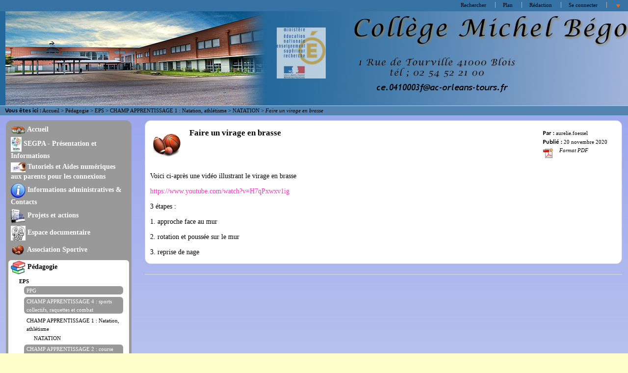

--- FILE ---
content_type: text/html; charset=utf-8
request_url: http://clg-blois-begon-blois.tice.ac-orleans-tours.fr/eva/spip.php?article5211
body_size: 28901
content:

	

	

	

	

	

	

	

	

	<!DOCTYPE html PUBLIC "-//W3C//DTD XHTML 1.0 Strict//EN" 
	"http://www.w3.org/TR/xhtml1/DTD/xhtml1-strict.dtd">
	<html xmlns="http://www.w3.org/1999/xhtml" xml:lang="fr" lang="fr">
		<head>
		<script type="text/javascript">/* <![CDATA[ */
var box_settings = {tt_img:true,sel_g:"#documents_portfolio a[type=\'image/jpeg\'],#documents_portfolio a[type=\'image/png\'],#documents_portfolio a[type=\'image/gif\']",sel_c:".mediabox",trans:"elastic",speed:"200",ssSpeed:"2500",maxW:"90%",maxH:"90%",minW:"400px",minH:"",opa:"0.9",str_ssStart:"Diaporama",str_ssStop:"Arrêter",str_cur:"{current}/{total}",str_prev:"Précédent",str_next:"Suivant",str_close:"Fermer",splash_url:""};
var box_settings_splash_width = "600px";
var box_settings_splash_height = "90%";
var box_settings_iframe = true;
/* ]]> */</script>
<!-- insert_head_css --><link rel='stylesheet' type='text/css' media='all' href='plugins-dist/jquery_ui/css/ui/jquery-ui.css' />
<link rel="stylesheet" href="plugins-dist/mediabox/colorbox/black-striped/colorbox.css" type="text/css" media="all" /><link rel='stylesheet' type='text/css' media='all' href='plugins-dist/porte_plume/css/barre_outils.css?1677596766' />
<link rel='stylesheet' type='text/css' media='all' href='sites/clg-blois-begon-blois/local/cache-css/cssdyn-css_barre_outils_icones_css-ddafde9f.css?1764865794' />
<link rel="stylesheet" href="sites/clg-blois-begon-blois/local/cache-css/cssdyn-css_nivoslider_css-1060486b.css?1766749106" type="text/css" media="all" />
<link rel="stylesheet" href="plugins/mediaspip_player/css/html5_controls.css?1615472860" type="text/css" media="all" /><script src="prive/javascript/jquery.js?1677596756" type="text/javascript"></script>

<script src="prive/javascript/jquery-migrate-3.0.1.js?1677596756" type="text/javascript"></script>

<script src="prive/javascript/jquery.form.js?1677596756" type="text/javascript"></script>

<script src="prive/javascript/jquery.autosave.js?1677596756" type="text/javascript"></script>

<script src="prive/javascript/jquery.placeholder-label.js?1677596756" type="text/javascript"></script>

<script src="prive/javascript/ajaxCallback.js?1677596756" type="text/javascript"></script>

<script src="prive/javascript/js.cookie.js?1677596756" type="text/javascript"></script>

<script src="prive/javascript/jquery.cookie.js?1677596756" type="text/javascript"></script>

<script src="plugins-dist/jquery_ui/prive/javascript/ui/jquery-ui.js?1677596760" type="text/javascript"></script>

<script src="lib/jquery-mousewheel-3.1.4/jquery.mousewheel.js?1382111608" type="text/javascript"></script>

<script src="plugins/mediaspip_player/javascript/flowplayer-3.2.12.min.js?1615472864" type="text/javascript"></script>

<script src="plugins/mediaspip_player/javascript/mediaspip_player.js?1615472864" type="text/javascript"></script>

<script src="plugins/mediaspip_player/javascript/mediaspip_fallback_flash.js?1615472864" type="text/javascript"></script>
<!-- insert_head -->
	<script src="plugins-dist/mediabox/javascript/jquery.colorbox.js?1677596762" type="text/javascript"></script>
	<script src="plugins-dist/mediabox/javascript/spip.mediabox.js?1677596762" type="text/javascript"></script><script type='text/javascript' src='plugins-dist/porte_plume/javascript/jquery.markitup_pour_spip.js?1677596766'></script>
<script type='text/javascript' src='plugins-dist/porte_plume/javascript/jquery.previsu_spip.js?1677596766'></script>
<script type='text/javascript' src='sites/clg-blois-begon-blois/local/cache-js/jsdyn-javascript_porte_plume_start_js-27c8609e.js?1764865794'></script>

<link rel="stylesheet" href="plugins-dist/porte_plume_enluminures_typographiques/css/enluminurestypo.css" type="text/css" media="all" /><link rel="stylesheet" href="plugins/accordion/css/spip_accordion.css"><script src="plugins/accordion/javascript/spip_accordion.js"></script><!-- SpipProprio insert head --><!-- END ADX Menu insert head -->

<script src="sites/clg-blois-begon-blois/local/cache-js/jsdyn-mediaspip_player_lang_js-b38ff5dd.js?1764865794" type="text/javascript"></script>

	
	
	
	
	<title>Collège Michel Bégon - Blois - Faire un virage en brasse</title>
	<meta name="Description" content="Voici ci-apr&#232;s une vid&#233;o illustrant le virage en brasse https://www.youtube.com/watch?v=H7qPxwxv1ig 3 &#233;tapes : 1. approche face au mur 2. rotation et pouss&#233;e sur le mur 3. reprise de nage" />
	<meta name="Keywords" content="" />
	
	
	
	
	<meta http-equiv="Content-Type" content="text/html; charset=utf-8" />

	

	 <link rel="stylesheet" type="text/css" href="plugins/eva_squelettes_pour_spip_3_0/eva_styles/eva4_100pour100_menu_gauche.css" media="screen" />
<style type="text/css">
body{background:#FFFFCC;}
div#page{background:#FFFFCC;}
#forum ul.forum div.contenu , blockquote.spip , #forum ul.forum div.auteur , #forum ul.forum div.texte , #forum ul.forum , hr , .spip_cadre , textarea.spip_cadre , fieldset , #formrecherche , #forum ul.forum div.titre .auteur , .divers div.contenu , div#contenu ul , div.bloc ul , div#contenu .bloc , div#menu .bloc , div#menudroit .bloc , div.bloc , ul#sommaire , div#menu .bloc ul , div#menudroit .bloc ul{background:#FFFFFF;}
.edito .titre , div#photo img , div#contenu div.chapo , div.edito , div#entetediaporama , div#boutondiaporama a span{background:#5484B2;}
div#contenu .edito h3.titre , div#contenu .edito h2.titre , .edito .titre , div#contenu .edito .titre a , .edito h2 a{background:#FFFFFF;}
div#entete{background:#C6CAED;}
div#entete ul.liens{background:#3672A4;}
div#arborescence{background:#5484B2;}
#auteursdates , .edito .titre div#auteursdates , .bloc #auteursdates{background:#FFFFFF;}
div#entete h1 span , div#entete h2 span{background:#FFFFCC;}
.bloc .titre{background:#FFFFFF;}
ul#pied{background:#FFFFFF;}
#logo-pied{background:#FFFFFF;}
h3 , h3.titre , legend , .divers , .divers h4 , table.spip tr.row_first th , div#contenu div.ps h4 , div#menu h3.titre , div#menudroit h3.titre , table.spip tr.row_first , div#contenu div.lien , div#contenu div.notes h4 , div#contenu h4.titre , div#contenu h3.titre , #forum ul.forum div.titre h4{background:#FFFFFF;}
#forum .bouton a , #forum .bouton a:hover{background-color:#FFFFFF;}
ul#sommaire , ul#sommaire li{background-color:#999999;}
ul#albumvignettes li.on a:hover img , ul#albumvignettes li a img , div#menu ul#sommaire .off , div#menu ul#sommaire li , div#menudroit ul#sommaire .off , div#menudroit ul#sommaire li{background:#999999;}
ul#albumvignettes li a:hover img , ul#albumvignettes li.on a img , div#menu ul#sommaire .on , div#menudroit ul#sommaire .on{background:#FFFFFF;}
.spip tr.row_even td , div#menu .bloc ul li.un , div#menudroit .bloc ul li.un , div#contenu ul li.un{background:#FFFFFF;}
.spip tr.row_odd td , div#menu .bloc ul li.deux , div#menudroit .bloc ul li.deux , div#contenu ul li.deux{background:#FFFFFF;}
body{font-family:georgia;}
#forum ul.forum div.contenu , blockquote.spip , #forum ul.forum div.auteur , #forum ul.forum div.texte , #forum ul.forum , body , div#menu .bloc ul li , div#contenu .bloc ul li , div#menudroit .bloc ul li , .menupaginationbas , li .menupaginationbas , .menupaginationhaut , li .menupaginationhaut , div#contenu .bloc , div#menu .bloc , div#menudroit .bloc , div#contenu ul li , div .contenu , .divers , .erreur , hr , .spip_cadre , textarea.spip_cadre , fieldset , div#contenu , div#contenu .bloc , .bloc , ul#sommaire , div#menu .bloc ul , div#menudroit .bloc ul , div#contenu .bloc ul li , .auteur{color:#000000;}
div#menu .bloc ul li.deux , div#menudroit .bloc ul li.deux , div#contenu ul li.deux , div#contenu ul li.deux h2 , table.spip tr.row_odd , div#contenu ul.bloc li.deux{color:#000000;}
div#menu .bloc ul li.un , div#contenu ul li.un , div#contenu ul li.un h2 , div#menudroit .bloc ul li.un , table.spip tr.row_odd , div#contenu ul.bloc li.un{color:#000000;}
div#entete h1 a , div#entete h2{color:#000000;}
.titre h4.surtitre{color:#000000;}
.titre h2 , div#contenu h2{color:#000000;}
.titre h4.soustitre{color:#000000;}
ul#sommaire a{color:#FFFFFF;}
ul#sommaire a.on , ul#sommaire ul a.on{color:#000000;}
ul#sommaire a:hover , ul#sommaire ul a:hover{color:#66FF33;}
h3 , h3.titre , h3.titre a , h3 a , div#contenu h3 , legend , #forum .bouton a , .bloc .titre , .divers h4 , table.spip tr.row_first th , div#contenu div.ps h4 , div#menu h3.titre , div#menudroit h3.titre , table.spip tr.row_first , div#contenu div.lien , .contenu .lien , div#contenu div.notes h4 , div#contenu h4.titre , div#contenu h3.titre , #forum ul.forum div.titre h4{color:#000000;}
h3:first-letter , h3.titre:first-letter , h3.titre a:first-letter , .titre h2:first-letter , #forum .bouton a:first-letter , .bloc .titre:first-letter , .divers h4:first-letter , div#contenu div.lien:first-letter , div#contenu div.ps h4:first-letter , div#contenu div.notes h4:first-letter , div#contenu div.lien:first-letter , .contenu .lien:first-letter , div#contenu h4.titre:first-letter , div#contenu h3:first-letter , div#contenu .bloc h3:first-letter , div#contenu .bloc h3.titre:first-letter , div#menu h3:first-letter , div#menuDroit h3:first-letter , .divers h4:first-letter , h3:first-letter{color:#000000;}
div#contenu .edito , div#contenu div.chapo , div#entetediaporama h2 , div#boutondiaporama a span{color:#000000;}
div#contenu .edito h3.titre , div#contenu .edito h2.titre , .edito .titre , div#contenu .edito .titre a , .edito h2 a{color:#000000;}
div#contenu .edito h3.titre:first-letter , .edito .titre:first-letter{color:#000000;}
div#arborescence , div#arborescence a , div#arborescence strong , div#arborescence em , div#entete ul.liens , div#entete ul.liens a , div#entete ul.liens li.on a{color:#000000;}
#auteursdates , .edito .titre div#auteursdates a , #auteursdates a , .bloc #auteursdates li , .bloc #auteursdates li a{color:#000000;}
ul#pied , ul#pied a , ul#pied li.on a , ul#pied a:hover , ul#pied p a:hover{color:#000000;}
h4.titre a , div#boutondiaporama a , a , .texte a , div#menu .bloc ul li a.on , div#menu .bloc ul li.on strong , div#menudroit .bloc ul li a.on , div#menudroit .bloc ul li.on strong{color:#FF33CC;}
div#boutondiaporama a:hover , #forum .bouton a:hover , .texte a:hover , a:hover , div#contenu a:hover , div#menu .bloc ul a:hover , div#menudroit .bloc ul a:hover , div#arborescence a:hover , div#entete ul.liens a:hover{color:#66FF33;}
div#menudroit .bloc ul li.un a , div#menu .bloc ul li.un a , div#contenu .bloc li.un a , .bloc li .un a{color:#FF33CC;}
div#menudroit .bloc ul li.un a:hover , div#menu .bloc ul li.un a:hover , div#contenu .bloc li.un a:hover , div#contenu .un a:hover{color:#66FF33;}
div#menudroit .bloc ul li.deux a , div#menu .bloc ul li.deux a , div#contenu .bloc li.deux a , .bloc li .deux a{color:#FF33CC;}
div#menudroit .bloc ul li.deux a:hover , div#menu .bloc ul li.deux a:hover , div#contenu .bloc li.deux a:hover , div#contenu .deux a:hover{color:#66FF33;}
ul#sommaire{border-color:#FFFFFF;}
ul#sommaire{border-width:medium;}
ul#sommaire{border-style:hidden;}
ul#sommaire li{border-color:#FFFFFF;}
ul#sommaire li{border-width:thick;}
ul#sommaire li{border-style:hidden;}
div#entete{height:215px;}
body {background-image : url(sites/clg-blois-begon-blois/IMG/eva_habillage/degrade.jpg);background-position : left top;background-repeat : no-repeat;background-attachment : scroll;}
div#page {background-image : url(sites/clg-blois-begon-blois/IMG/eva_habillage/degrade.jpg);background-position : left top;background-repeat : repeat;background-attachment : scroll;}
div#contenu div.chapo , div.edito {background-image : url(sites/clg-blois-begon-blois/IMG/eva_habillage/degrade.jpg);background-position : left top;background-repeat : no-repeat;background-attachment : scroll;}
div#entete {background-image : url(sites/clg-blois-begon-blois/IMG/eva_habillage/banniere-haut-2.jpg);background-position : left top;background-repeat : no-repeat;background-attachment : scroll;}
ul#pied {background-image : url(sites/clg-blois-begon-blois/IMG/eva_habillage/degrade.jpg);background-position : left top;background-repeat : repeat-x;background-attachment : scroll;}
#entete h1 {display:none;}
</style>
	

	<link rel="alternate stylesheet" type="text/css" href="plugins/eva_squelettes_pour_spip_3_0/eva_style.css" media="screen"  title="Pr&eacute;sentation alternative"/>

	
	
	


	
	<link rel="stylesheet" type="text/css" href="plugins/eva_squelettes_pour_spip_3_0/eva_style_print.css" media="print" />

	
	 <link rel="icon" type="image/png" href="plugins/eva_squelettes_pour_spip_3_0/images/eva3_favicon.png" />
	

	
	<link rel="alternate" type="application/rss+xml" title="Syndiquer tout le site" href="spip.php?page=backend" />
	<link rel="alternate" type="application/rss+xml" title="Syndiquer les brèves du site" href="spip.php?page=backend-breves" />
	
	
	<link rel="stylesheet" type="text/css" href="plugins/eva_squelettes_pour_spip_3_0/eva_styles/style_dyslexie.css" media="screen" />
<style type="text/css">
.dyslexie {
font-family : opendyslexic, arial;
}
.accessibilite_interlignage {
line-height:2;
}
</style>
<script src="plugins/eva_squelettes_pour_spip_3_0/javascript/dyslexie.js" type="text/javascript"></script>		</head>

		<body>
			<div id="page">

				
				<div class='ajaxbloc' data-ajax-env='vec3HSgdKhpy4QrsPJjpVtjAKHoU/aP5vv2d9PJa74ERxwH9ZZjL7CEPW/85Rt3zPxKz///7I94JqkTE7llMdHh6eNnSUalQ4X6kMY+dNdcStqcb7s2oXtBoE6BvElUvFbfCpPm9+T12Bs4Wlbe+zJCwyMVc3M3KGv4HeD9HKGYZDsKBKM3p7CEgTq/lHL3uMyECjJPecOQ9VMRP3SaHtscq6MwKgmsZnPwNIp6gc2aU9erC0/2FkC3e9mBc6Q8EJpo=' data-origin="spip.php?article5211">
  

  


<div id="entete">
	<a name="haut"></a>
	<ul class="liens">
		<li class="premier">
			<a href="spip.php?page=recherche&amp;lang=fr">Rechercher</a>
		</li>
				
		<li ><a href="spip.php?page=plan&amp;lang=fr">Plan</a></li>
		<li><a href="ecrire/?lang=fr">Rédaction</a></li>

		
		

		
		

		
		<li>  <a href="spip.php?page=login&amp;url=spip.php%3Farticle5211&amp;lang=fr" class='login_modal'>Se connecter</a></li>

		
		<li><a href="#bas" ><img src="plugins/eva_squelettes_pour_spip_3_0/images/ancrebas.gif" width="13" height="14" alt="Bas de page" title="Bas de page" /></a></li>
	</ul>

	<h1><a href="http://clg-blois-begon-blois.tice.ac-orleans-tours.fr/eva/?lang=fr"><img class='spip_logo spip_logos' alt="" src="sites/clg-blois-begon-blois/local/cache-vignettes/L103xH60/siteon0-308b6.gif?1764865794" width='103' height='60' /> <span> Collège Michel Bégon - Blois
	
	<!-- Ajouté pour afficher le logo de la nouvelle charte graphique entête -->
	 <img src="" style="height:80px;margin:0;position:fixed;top:0;right:0;" align="right"/>
	 
	</span></a></h1>
	
	<div class="nettoyeur"></div>
</div>

</div><!--ajaxbloc-->
	<div class='ajaxbloc' data-ajax-env='vfg7HS8dNtpS4QrsjJuoFtGTlXB2fWNh/vVT6+KabILhUE2zrZ8bCVsjkcpcCbiIWwyyO7KN69ihhU1KdPvstGp7vVg4etqwNtEbH2vG987g9KdTeCHazA2RpHX0ZgfF/6Id3YoZD+ip2HSDH9JQVaau8oRuXz5rf95QxRib7nrdjJA97Gqrk9KijvZ6yVy2hFHL6pdn/MTiORG6eVQN80mXcz9EzUGKVCA1URaawfBTfLbaepFlEUp/V8Jy9ZNQVZVSJ9ZQiw==' data-origin="spip.php?article5211">

<div id="arborescence">
	<strong>Vous êtes ici :</strong>
	<a href="http://clg-blois-begon-blois.tice.ac-orleans-tours.fr/eva/?lang=fr">Accueil</a>

	
	
		
			&gt; <a href="spip.php?rubrique17">Pédagogie</a>
		
			&gt; <a href="spip.php?rubrique151">EPS</a>
		
			&gt; <a href="spip.php?rubrique670">CHAMP APPRENTISSAGE 1 : Natation, athlétisme</a>
		
			&gt; <a href="spip.php?rubrique655">NATATION</a>
		
		 &gt; <em>Faire un virage en brasse</em>
	
	
</div></div><!--ajaxbloc-->
				
				<div id="conteneur">

					<div id="menu">
						 <div class='ajaxbloc' data-ajax-env='DeSnfWgdKhri9v9alZ1SiuSPDMn8KPyrdJtNMSiwg9TW4y76zh9HJngeRcJYeOyYJ3Ay2ICwS8ZwQmpCCUGMZPk+e4Zbit1Kan666jqXjj5vSSzrxKb5rWfvzOoMUzZd0xuvXdTRRU4ukLN9TAhJCuPAkWDd3CreZ4kWabm5360I' data-origin="spip.php?article5211">
<ul id="sommaire">
		<li>
			<a href="http://clg-blois-begon-blois.tice.ac-orleans-tours.fr/eva/?lang=fr"><img class='spip_logo spip_logos' alt="" src="sites/clg-blois-begon-blois/local/cache-vignettes/L30xH18/siteon0-a0005.png?1764865794" width='30' height='18' /> Accueil</a>
		</li>
		
			<li class="off">
				<a href="spip.php?rubrique689" class="off"><img class='spip_logo spip_logos' alt="" src="sites/clg-blois-begon-blois/local/cache-vignettes/L22xH30/rubon689-eeb59.jpg?1764865794" width='22' height='30' /> SEGPA - Présentation et Informations</a>
							</li>
		
			<li class="off">
				<a href="spip.php?rubrique694" class="off"><img class='spip_logo spip_logos' alt="" src="sites/clg-blois-begon-blois/local/cache-vignettes/L30xH20/rubon694-19486.jpg?1764865794" width='30' height='20' /> Tutoriels et Aides numériques aux parents pour les connexions</a>
							</li>
		
			<li class="off">
				<a href="spip.php?rubrique138" class="off"><img class='spip_logo spip_logos' alt="" src="sites/clg-blois-begon-blois/local/cache-vignettes/L30xH30/rubon138-f51b3.png?1764865794" width='30' height='30' /> Informations administratives &amp; Contacts</a>
							</li>
		
			<li class="off">
				<a href="spip.php?rubrique4" class="off"><img class='spip_logo spip_logos' alt="" src="sites/clg-blois-begon-blois/local/cache-vignettes/L30xH30/rubon4-c44ad.png?1764865794" width='30' height='30' /> Projets et actions</a>
							</li>
		
			<li class="off">
				<a href="spip.php?rubrique3" class="off"><img class='spip_logo spip_logos' alt="" src="sites/clg-blois-begon-blois/local/cache-vignettes/L30xH30/rubon3-fabf3.png?1764865794" width='30' height='30' /> Espace documentaire</a>
							</li>
		
			<li class="off">
				<a href="spip.php?rubrique649" class="off"><img class='spip_logo spip_logos' alt="" src="sites/clg-blois-begon-blois/local/cache-vignettes/L30xH30/rubon649-dbe9f.png?1764865794" width='30' height='30' /> Association Sportive</a>
							</li>
		
			<li class="on">
				<a href="spip.php?rubrique17" class="on"><img class='spip_logo spip_logos' alt="" src="sites/clg-blois-begon-blois/local/cache-vignettes/L30xH30/rubon17-03dde.png?1764865794" width='30' height='30' /> Pédagogie</a>
								
					<ul>
						
							<li class="on">
								<a href="spip.php?rubrique151" class="on">EPS</a>
																
					<ul>
						
							<li class="off">
								<a href="spip.php?rubrique656" class="off">PPG</a>
															</li>
						
							<li class="off">
								<a href="spip.php?rubrique669" class="off">CHAMP APPRENTISSAGE 4&nbsp;: sports collectifs, raquettes et combat</a>
															</li>
						
							<li class="on">
								<a href="spip.php?rubrique670" class="on">CHAMP APPRENTISSAGE 1&nbsp;: Natation, athlétisme</a>
																
					<ul>
						
							<li class="on">
								<a href="spip.php?rubrique655" class="on">NATATION</a>
																
																</li>
						
					</ul>
				
																</li>
						
							<li class="off">
								<a href="spip.php?rubrique671" class="off">CHAMP APPRENTISSAGE 2&nbsp;: course d&#8217;orientation, escalade, test savoir nager</a>
															</li>
						
							<li class="off">
								<a href="spip.php?rubrique672" class="off">CHAMPS APPRENTISSAGE 3&nbsp;: danse et acrosport</a>
															</li>
						
					</ul>
				
																</li>
						
							<li class="off">
								<a href="spip.php?rubrique40" class="off">UPE2A</a>
															</li>
						
							<li class="off">
								<a href="spip.php?rubrique28" class="off">Francais</a>
															</li>
						
							<li class="off">
								<a href="spip.php?rubrique29" class="off">Anglais</a>
															</li>
						
							<li class="off">
								<a href="spip.php?rubrique30" class="off">Espagnol</a>
															</li>
						
							<li class="off">
								<a href="spip.php?rubrique31" class="off">Allemand</a>
															</li>
						
							<li class="off">
								<a href="spip.php?rubrique46" class="off">Histoire Géographie</a>
															</li>
						
							<li class="off">
								<a href="spip.php?rubrique131" class="off">Segpa</a>
															</li>
						
							<li class="off">
								<a href="spip.php?rubrique34" class="off">Mathématiques</a>
															</li>
						
							<li class="off">
								<a href="spip.php?rubrique35" class="off">Sciences de la vie et de la Terre</a>
															</li>
						
							<li class="off">
								<a href="spip.php?rubrique36" class="off">Sciences Physiques</a>
															</li>
						
							<li class="off">
								<a href="spip.php?rubrique37" class="off">Technologie</a>
															</li>
						
							<li class="off">
								<a href="spip.php?rubrique38" class="off">Arts plastiques</a>
															</li>
						
							<li class="off">
								<a href="spip.php?rubrique51" class="off">Latin</a>
															</li>
						
							<li class="off">
								<a href="spip.php?rubrique93" class="off">Découverte Professionnelle 3H</a>
															</li>
						
							<li class="off">
								<a href="spip.php?rubrique108" class="off">Arabe</a>
															</li>
						
							<li class="off">
								<a href="spip.php?rubrique142" class="off">Informatique au collège</a>
															</li>
						
							<li class="off">
								<a href="spip.php?rubrique132" class="off">Ressources utiles</a>
															</li>
						
							<li class="off">
								<a href="spip.php?rubrique663" class="off">Devoirs faits</a>
															</li>
						
							<li class="off">
								<a href="spip.php?rubrique688" class="off">ULIS</a>
															</li>
						
					</ul>
				
							</li>
		
			<li class="off">
				<a href="spip.php?rubrique20" class="off"><img class='spip_logo spip_logos' alt="" src="sites/clg-blois-begon-blois/local/cache-vignettes/L30xH30/rubon20-6324a.png?1764865794" width='30' height='30' /> Le réseau REP+</a>
							</li>
		
	</ul></div><!--ajaxbloc-->
	
	<div class='ajaxbloc' data-ajax-env='deSteSgdLhr6pu5o0sA2ugQL08SocFy6vNXkhYXBlj/JW9jWJbw4GnIDGfojFZR2BK3kcw33z5exRA2fmahFUqf1CJOjqtHeKIAygxFqheEyuDEJE6dlGVKrIGYtfrPIW/0RbHMdRsf+15gbW/I0EAd6no/dHBiYgK5JrBw6' data-origin="spip.php?article5211">

  


  

  






	<div class="bloc" id="article_meme_rubrique">
		<a name='pagination_article_actuel' id='pagination_article_actuel'></a>
		<h3 class="titre">Dans cette rubrique</h3>
		<ul>
			
				<li class="un">
					<a href="spip.php?article5252" ><img class='spip_logo spip_logos' alt="" src="sites/clg-blois-begon-blois/local/cache-vignettes/L30xH30/rubon151-7fd57.png?1764867036" width='30' height='30' />Efficacité propulsive des bras en crawl&nbsp;: rechercher la glisse</a>
					 - <em>26 novembre 2021</em>
				</li>
			
				<li class="deux">
					<a href="spip.php?article5251" ><img class='spip_logo spip_logos' alt="" src="sites/clg-blois-begon-blois/local/cache-vignettes/L30xH30/rubon151-7fd57.png?1764867036" width='30' height='30' />Les étapes des mouvements des bras en crawl</a>
					 - <em>26 novembre 2021</em>
				</li>
			
				<li class="un">
					<a href="spip.php?article5214" ><img class='spip_logo spip_logos' alt="" src="sites/clg-blois-begon-blois/local/cache-vignettes/L30xH30/rubon151-7fd57.png?1764867036" width='30' height='30' />Coordonner les mouvements en brasse</a>
					 - <em>20 novembre 2020</em>
				</li>
			
				<li class="deux">
					<a href="spip.php?article5213" ><img class='spip_logo spip_logos' alt="" src="sites/clg-blois-begon-blois/local/cache-vignettes/L30xH30/rubon151-7fd57.png?1764867036" width='30' height='30' />Comment éviter d&#8217;inspirer de l&#8217;eau par le nez</a>
					 - <em>20 novembre 2020</em>
				</li>
			
				<li class="un">
					<a href="spip.php?article5212" ><img class='spip_logo spip_logos' alt="" src="sites/clg-blois-begon-blois/local/cache-vignettes/L30xH30/rubon151-7fd57.png?1764867036" width='30' height='30' />Apprendre à plonger</a>
					 - <em>20 novembre 2020</em>
				</li>
			
			<li class="pagination menupaginationbas"><span
	class="prev disabled"><strong class='on' rel='prev'>page précédente</strong><span
	class='sep'> | </span></span><span
	class="pages"><strong class='on'>1</strong><span
		class='sep'> | </span
		><a href='spip.php?article5211&amp;debut_article_actuel=5#pagination_article_actuel' class='lien_pagination' rel='nofollow'>2</a></span><span
	class="next"><span class='sep'> | </span><a href='spip.php?article5211&amp;debut_article_actuel=5#pagination_article_actuel' class='lien_pagination' rel='next'>page suivante</a></span></li>
		</ul>
	</div>
 </div><!--ajaxbloc-->						
					</div>

					<div id="menudroit">
						 						
					</div>

					<div id="contenu">
						 <div class='ajaxbloc' data-ajax-env='DeSrfWgdKtri9v/aMt+Mqa56YegZWW5x1Qjk42esO75fRto2RRXFCWy5//hjpqbMzF5k8YrXI8qJckqLDLpBYcG/3gkjaVHfee9Hja7lOGTaaz1SzkC02QNAe8NkZtArzQmNLdEzKsCU+fGSdu5JR+niFWu9CF88M5F2lhc8' data-origin="spip.php?article5211">
  

  


  

  


  





<!-- debut_surligneconditionnel -->



<div class="bloc" id="article_contenu">

	<div class="titre">
		<img class='spip_logo spip_logos' alt="" src="sites/clg-blois-begon-blois/local/cache-vignettes/L70xH70/rubon151-ded47.png?1764865876" width='70' height='70' />

		
		<div id="auteursdates">
			
				<div><strong>Par :</strong>
				
				<a href="spip.php?auteur181&amp;lang=fr">aurelie.foessel</a></div>
			
			<div><strong>Publié :</strong>
			20 novembre 2020</div>
			<div><em>Format PDF <a href='spip.php?page=article_pdf&amp;id_article=5211' title='Enregistrer au format PDF'>
<img src='plugins/article_pdf/img_pack/article_pdf.gif' width='24' height='24' alt='Enregistrer au format PDF' />
</a></em></div>
		</div>

		
		<h2 class="">Faire un virage en brasse</h2>
		
		   
		<div class="nettoyeur"></div>
	</div>

	

	
	<div class="texte"><p>Voici ci-après une vidéo illustrant le virage en brasse<br></p>
<p><a data-cke-saved- href='https://www.youtube.com/watch?v=H7qPxwxv1ig' href="https://www.youtube.com/watch?v=H7qPxwxv1ig">https://www.youtube.com/watch?v=H7qPxwxv1ig</a></p>
<p>3 étapes&nbsp;:&nbsp;</p>
<p>1. approche face au mur</p>
<p>2. rotation et poussée sur le mur</p>
<p>3. reprise de nage</p></div>	
	<div class="nettoyeur"></div>		
	

	
	

	
	

</div> 
<!-- finde_surligneconditionnel-->

</div><!--ajaxbloc-->
	<div class='ajaxbloc' data-ajax-env='DeSvfSgdNhripuPGj/Z457orgB0ZzbcWEpdAqR8AV5RN2/kaSnXC7KAYKP/NmBaz317HZ/qJ5VqGhE3ZHRfEkC8t5jReTRMb2HTlFwBnX23OWCNebkrX922Uon9n1EdzTyplB7t1BwFW5YwJAZ1/EEreFGtXnublFzBITA==' data-origin="spip.php?article5211">
	<div id="forum">

	
		
	

	

	
	

		
	
	<div class="nettoyeur"></div>
</div></div><!--ajaxbloc-->
	<div class='ajaxbloc' data-ajax-env='DeSnfWgdKhrihu0ofJMAYhLF5Y6ocLpyVHHVACiyg9TW444gKp/Jnv0IL3dMbF7GzR8FMzQ7+fGikox+hYBed6RvczgjaRHHEcrVJWCu9Bq4VmCufsnjpTfU2noOCprKjAnNikrbThYCH6iUVu5JR+miH2sdRB7Z9AXZlAzKPQ==' data-origin="spip.php?article5211">

	<div class="bloc" id="article_signature">
		
	</div>
</div><!--ajaxbloc-->						
					</div>

					<div class="nettoyeur"></div>

				</div>
				<div class='ajaxbloc' data-ajax-env='veY9eWgNKhty4YzdJDFyU9qSlnxxebIo+GroIWLwtWbXB/G6VY0D7FOM7mj4Zv0YrMEyGfgI+DA+gd/ZWN2YT3kefyWvwiwWXyYAhgMqPFGZHBoB05+Oeh0UvdKSFMZEMHWAqUSJjaWYtVTFv6zuYP6yd+ovT3hwsJHojEm3cgJreg342uMugFCtbTUna2nUHK5xN3EoLQRAvw==' data-origin="spip.php?article5211">
<ul id="pied">
	<li class="premier"><a name="bas"></a>
		<a href="spip.php?page=rss" title="Podcast et RSS">Podcast et RSS</a>
	</li>
	<li ><a href="spip.php?page=plan&amp;lang=fr">Plan</a>
	</li>
<!-- Suppression du contact en pied de page
	<li><a href="spip.php?page=auteur&amp;id_auteur=3&amp;lang=fr">Contact</a></li>
-->
	<li><a href="spip.php?page=mentions&amp;lang=fr">Mentions</a></li>
<!-- Suppression du lien EvaWeb en pied de page
	<li><a href="http://www.evaweb.fr/spip.php?rubrique4">Aide</a></li>
-->
	<li><a href="ecrire/?lang=fr">Rédaction</a></li>

	<!-- Gestion de la session -->
	
	<li>  <a href="spip.php?page=login&amp;url=.%2F&amp;lang=fr" class='login_modal'>Se connecter</a></li>
	<li><a href="#haut"><img src="plugins/eva_squelettes_pour_spip_3_0/images/ancrehaut.gif" width="13" height="14" alt="Haut de page" title="Haut de page" /></a></li>

	
	<li class="supprimer_le_pied" style="border-style:none;">	
		
			<p>
				2009-2026 © Collège Michel Bégon - Blois -
				Tous droits réservés
			</p>
		

		<p>
			Ce site est géré sous
			<a href="https://www.spip.net/fr">SPIP 3.2.19</a>
			et utilise le squelette 
			<a href="http://www.evaweb.fr">EVA-Web 4.2 <img src="plugins/eva_squelettes_pour_spip_3_0/images/logo_eva3.png" width="40" height="40" alt="Icone EVA-web 4" /></a>
		</p>
		<p>
			Dernière mise à jour
			
				: <b>mardi 10 juin 2025</b>
			
		</p>
	</li>
</ul></div><!--ajaxbloc-->			</div>
		</body>
	</html>
	
	
	
	
	
	
	


--- FILE ---
content_type: text/javascript
request_url: http://clg-blois-begon-blois.tice.ac-orleans-tours.fr/eva/sites/clg-blois-begon-blois/local/cache-js/jsdyn-javascript_porte_plume_start_js-27c8609e.js?1764865794
body_size: 16234
content:
/* #PRODUIRE{fond=javascript/porte_plume_start.js,lang=fr,hash=52e45c66eb53cfdb89d0939f89874500,inserer_auto_name_texte=1}
   md5:3cfebac3df114ebe15fceed469000176 */



barre_outils_edition = {"nameSpace":"edition","previewAutoRefresh":false,"onEnter":{"keepDefault":false,"selectionType":"return","replaceWith":"\n"}
,"onShiftEnter":{"keepDefault":false,"replaceWith":"\n_ "}
,"onCtrlEnter":{"keepDefault":false,"replaceWith":"\n\n"}
,"markupSet":[{"name":"Transformer en {{{intertitre}}}","key":"H","className":"outil_header1","openWith":"\n{{{","closeWith":"}}}\n","selectionType":"line","dropMenu":[{"id":"intertitre","name":"Transformer en {{{intertitre}}}","className":"outil_intertitre1","openWith":"\n{{{","closeWith":"}}}\n","display":true,"selectionType":"line"}
,{"id":"intertitre2","name":"Transformer en {{{**intertitre niveau deux}}}","className":"outil_intertitre2","openWith":"\n{{{**","closeWith":"}}}\n","display":true,"selectionType":"line"}
,{"id":"intertitre3","name":"Transformer en {{{***intertitre niveau trois}}}","className":"outil_intertitre3","openWith":"\n{{{***","closeWith":"}}}\n","display":true,"selectionType":"line"}
,{"id":"alignerdroite","name":"[/Aligne à droite/] le paragraphe","className":"outil_alignerdroite","openWith":"\n[/","closeWith":"/]\n","display":true,"selectionType":"line"}
,{"id":"alignergauche","name":"[!Aligne à gauche !] le paragraphe","className":"outil_alignergauche","openWith":"\n[!","closeWith":"!]\n","display":true,"lang":["ar","fa"]
,"selectionType":"line"}
,{"id":"cadretexte","name":"[(Encadrer)] le paragraphe","className":"outil_cadretexte","openWith":"\n[(","closeWith":")]\n","display":true,"selectionType":"line"}
,{"id":"barre_cadre","name":"Placer dans une <cadre>zone de saisie de texte</cadre>","className":"outil_barre_cadre","openWith":"\n<cadre>","closeWith":"</cadre>\n","display":true,"selectionType":"line"}
]
}
,{"name":"Mettre en {{gras}}","key":"B","className":"outil_bold","replaceWith":function(h){ return espace_si_accolade(h, '{{', '}}');},"selectionType":"word","dropMenu":[{"id":"italic","name":"Mettre en {italique}","key":"I","className":"outil_italic","replaceWith":function(h){ return espace_si_accolade(h, '{', '}');},"display":true,"selectionType":"word"}
,{"id":"petitescapitales","name":"Mettre le texte en <sc>petites capitales</sc>","className":"outil_petitescapitales","openWith":"<sc>","closeWith":"</sc>","display":true,"selectionType":"word"}
,{"id":"stroke_through_et","name":"<del>Barrer</del> le texte","className":"outil_stroke_through_et","openWith":"<del>","closeWith":"</del>","display":true,"selectionType":"word"}
,{"id":"miseenevidence","name":"Mettre le texte en [*évidence*]","className":"outil_miseenevidence","openWith":"[*","closeWith":"*]","display":true,"selectionType":"word"}
,{"id":"miseenevidence2","name":"Mettre le texte en [**évidence*] (2e couleur)","className":"outil_miseenevidence2","openWith":"[**","closeWith":"*]","display":true,"selectionType":"word"}
,{"id":"exposant","name":"Mettre le texte en <sup>exposant</sup>","className":"outil_exposant","openWith":"<sup>","closeWith":"</sup>","display":true,"selectionType":"word"}
,{"id":"indice","name":"Mettre le texte en <sub>indice</sub>","className":"outil_indice","openWith":"<sub>","closeWith":"</sub>","display":true,"selectionType":"word"}
,{"id":"barre_code","name":"Mettre en forme un <code>code informatique</code>","className":"outil_barre_code","openWith":"<code>","closeWith":"</code>","display":true,"selectionType":"word"}
]
}
,{"name":"Mettre en liste","className":"outil_liste_ul separateur_avant","replaceWith":function(h){ return outil_liste(h, '*');},"selectionType":"line","forceMultiline":true,"dropMenu":[{"id":"liste_ol","name":"Mettre en liste numérotée","className":"outil_liste_ol","replaceWith":function(h){ return outil_liste(h, '#');},"display":true,"selectionType":"line","forceMultiline":true}
,{"id":"desindenter","name":"Désindenter une liste","className":"outil_desindenter","replaceWith":function(h){return outil_desindenter(h);},"display":true,"selectionType":"line","forceMultiline":true}
,{"id":"indenter","name":"Indenter une liste","className":"outil_indenter","replaceWith":function(h){return outil_indenter(h);},"display":true,"selectionType":"line","forceMultiline":true}
]
}
,{"name":"Transformer en [lien hypertexte->http://...]","key":"L","className":"outil_link separateur separateur_apres sepLink","openWith":"[","closeWith":"->[![Veuillez indiquer l’adresse de votre lien (vous pouvez indiquer une adresse Internet sous la forme http://www.monsite.com, une adresse courriel, ou simplement indiquer le numéro d’un article de ce site.]!]]","dropMenu":[{"id":"notes","name":"Transformer en [[Note de bas de page]]","className":"outil_notes","openWith":"[[","closeWith":"]]","display":true,"selectionType":"word"}
]
}
,{"name":"Insérer/modifier (le sélectionner avant) un tableau","className":"outil_barre_tableau separateur_avant","replaceWith":function(markitup) { zone_selection = markitup.textarea; jQuery.modalboxload('http://clg-blois-begon-blois.tice.ac-orleans-tours.fr/eva/spip.php?page=typoenluminee_tableau_edit&modalbox=oui',{minHeight: '90%', iframe: true});},"selectionType":"line"}
,{"name":"<quote>Citer un message</quote>","key":"Q","className":"outil_quote separateur separateur_apres sepGuillemets","openWith":"<quote>","closeWith":"</quote>","selectionType":"word","dropMenu":[{"id":"barre_poesie","name":"Mettre en forme comme une <poesie>poésie</poesie>","className":"outil_barre_poesie","openWith":"\n<poesie>\n","closeWith":"\n</poesie>\n","display":true,"selectionType":"word"}
]
}
,{"name":"Entourer de « guillemets »","className":"outil_guillemets","openWith":"«","closeWith":"»","lang":["fr","eo","cpf","ar","es"]
,"selectionType":"word","dropMenu":[{"id":"guillemets_simples","name":"Entourer de “guillemets de second niveau”","className":"outil_guillemets_simples","openWith":"“","closeWith":"”","display":true,"lang":["fr","eo","cpf","ar","es"]
,"selectionType":"word"}
]
}
,{"name":"Entourer de « guillemets »","className":"outil_guillemets_de","openWith":"„","closeWith":"“","lang":["bg","de","pl","hr","src"]
,"selectionType":"word","dropMenu":[{"id":"guillemets_de_simples","name":"Entourer de “guillemets de second niveau”","className":"outil_guillemets_de_simples","openWith":"&sbquo;","closeWith":"‘","display":true,"lang":["bg","de","pl","hr","src"]
,"selectionType":"word"}
]
}
,{"name":"Entourer de « guillemets »","className":"outil_guillemets_simples separateur_avant","openWith":"“","closeWith":"”","lang_not":["fr","eo","cpf","ar","es","bg","de","pl","hr","src"]
,"selectionType":"word","dropMenu":[{"id":"guillemets_autres_simples","name":"Entourer de “guillemets de second niveau”","className":"outil_guillemets_uniques","openWith":"‘","closeWith":"’","display":true,"lang_not":["fr","eo","cpf","ar","es","bg","de","pl","hr","src"]
,"selectionType":"word"}
]
}
,{"name":"Insérer des caractères spécifiques","className":"outil_caracteres separateur separateur_apres sepCaracteres","dropMenu":[{"id":"A_grave","name":"Insérer un À","className":"outil_a_maj_grave","replaceWith":"À","display":true,"lang":["fr","eo","cpf"]
}
,{"id":"E_aigu","name":"Insérer un É","className":"outil_e_maj_aigu","replaceWith":"É","display":true,"lang":["fr","eo","cpf"]
}
,{"id":"E_grave","name":"Insérer un È","className":"outil_e_maj_grave","replaceWith":"È","display":true,"lang":["fr","eo","cpf"]
}
,{"id":"aelig","name":"Insérer un æ","className":"outil_aelig","replaceWith":"æ","display":true,"lang":["fr","eo","cpf"]
}
,{"id":"AElig","name":"Insérer un Æ","className":"outil_aelig_maj","replaceWith":"Æ","display":true,"lang":["fr","eo","cpf"]
}
,{"id":"oe","name":"Insérer un œ","className":"outil_oe","replaceWith":"œ","display":true,"lang":["fr"]
}
,{"id":"OE","name":"Insérer un Œ","className":"outil_oe_maj","replaceWith":"Œ","display":true,"lang":["fr"]
}
,{"id":"Ccedil","name":"Insérer un Ç","className":"outil_ccedil_maj","replaceWith":"Ç","display":true,"lang":["fr","eo","cpf"]
}
,{"id":"uppercase","name":"Passer en majuscules","className":"outil_uppercase","replaceWith":function(markitup) { return markitup.selection.toUpperCase() },"display":true,"lang":["fr","en"]
}
,{"id":"lowercase","name":"Passer en minuscules","className":"outil_lowercase","replaceWith":function(markitup) { return markitup.selection.toLowerCase() },"display":true,"lang":["fr","en"]
}
]
}
]
}


 
				// remplace ou cree -* ou -** ou -# ou -##
				function outil_liste(h, c) {
					if ((s = h.selection) && (r = s.match(/^-([*#]+) (.*)$/)))	 {
						r[1] = r[1].replace(/[#*]/g, c);
						s = '-'+r[1]+' '+r[2];
					} else {
						s = '-' + c + ' '+s;
					}
					return s;
				}

				// indente des -* ou -#
				function outil_indenter(h) {
					if (s = h.selection) {
						if (s.substr(0,2)=='-*') {
							s = '-**' + s.substr(2);
						} else if (s.substr(0,2)=='-#') {
							s = '-##' + s.substr(2);
						} else {
							s = '-* ' + s;
						}
					}
					return s;
				}

				// desindente des -* ou -** ou -# ou -##
				function outil_desindenter(h){
					if (s = h.selection) {
						if (s.substr(0,3)=='-**') {
							s = '-*' + s.substr(3);
						} else if (s.substr(0,3)=='-* ') {
							s = s.substr(3);
						} else if (s.substr(0,3)=='-##') {
							s = '-#' + s.substr(3);
						} else if (s.substr(0,3)=='-# ') {
							s = s.substr(3);
						}
					}
					return s;
				}

				// ajouter un espace avant, apres un {qqc} pour ne pas que
				// gras {{}} suivi de italique {} donnent {{{}}}, mais { {{}} }
				function espace_si_accolade(h, openWith, closeWith){
					if (s = h.selection) {
						// accolade dans la selection
						if (s.charAt(0)=='{') {
							return openWith + ' ' + s + ' ' + closeWith;
						}
						// accolade avant la selection
						else if (c = h.textarea.selectionStart) {
							if (h.textarea.value.charAt(c-1) == '{') {
								return ' ' + openWith + s + closeWith + ' ';
							}
						}
					}
					return openWith + s + closeWith;
				}
				

barre_outils_forum = {"nameSpace":"forum","previewAutoRefresh":false,"onEnter":{"keepDefault":false,"selectionType":"return","replaceWith":"\n"}
,"onShiftEnter":{"keepDefault":false,"replaceWith":"\n_ "}
,"onCtrlEnter":{"keepDefault":false,"replaceWith":"\n\n"}
,"markupSet":[{"name":"Mettre en {{gras}}","key":"B","className":"outil_bold","replaceWith":function(h){ return espace_si_accolade(h, '{{', '}}');},"selectionType":"word"}
,{"name":"Mettre en {italique}","key":"I","className":"outil_italic separateur_avant","replaceWith":function(h){ return espace_si_accolade(h, '{', '}');},"selectionType":"word"}
,{"name":"Transformer en [lien hypertexte->http://...]","key":"L","className":"outil_link separateur separateur_apres sepLink separateur_avant","openWith":"[","closeWith":"->[![Veuillez indiquer l’adresse de votre lien (vous pouvez indiquer une adresse Internet sous la forme http://www.monsite.com, une adresse courriel, ou simplement indiquer le numéro d’un article de ce site.]!]]"}
,{"name":"<quote>Citer un message</quote>","key":"Q","className":"outil_quote separateur separateur_apres sepGuillemets","openWith":"\n<quote>","closeWith":"</quote>\n","selectionType":"word"}
,{"name":"Entourer de « guillemets »","className":"outil_guillemets","openWith":"«","closeWith":"»","lang":["fr","eo","cpf","ar","es"]
,"selectionType":"word","dropMenu":[{"id":"guillemets_simples","name":"Entourer de “guillemets de second niveau”","className":"outil_guillemets_simples","openWith":"“","closeWith":"”","display":true,"lang":["fr","eo","cpf","ar","es"]
,"selectionType":"word"}
]
}
,{"name":"Entourer de « guillemets »","className":"outil_guillemets_de","openWith":"„","closeWith":"“","lang":["bg","de","pl","hr","src"]
,"selectionType":"word","dropMenu":[{"id":"guillemets_de_simples","name":"Entourer de “guillemets de second niveau”","className":"outil_guillemets_de_simples","openWith":"&sbquo;","closeWith":"‘","display":true,"lang":["bg","de","pl","hr","src"]
,"selectionType":"word"}
]
}
,{"name":"Entourer de « guillemets »","className":"outil_guillemets_simples separateur_avant","openWith":"“","closeWith":"”","lang_not":["fr","eo","cpf","ar","es","bg","de","pl","hr","src"]
,"selectionType":"word","dropMenu":[{"id":"guillemets_autres_simples","name":"Entourer de “guillemets de second niveau”","className":"outil_guillemets_uniques","openWith":"‘","closeWith":"’","display":true,"lang_not":["fr","eo","cpf","ar","es","bg","de","pl","hr","src"]
,"selectionType":"word"}
]
}
]
}


 
				// remplace ou cree -* ou -** ou -# ou -##
				function outil_liste(h, c) {
					if ((s = h.selection) && (r = s.match(/^-([*#]+) (.*)$/)))	 {
						r[1] = r[1].replace(/[#*]/g, c);
						s = '-'+r[1]+' '+r[2];
					} else {
						s = '-' + c + ' '+s;
					}
					return s;
				}

				// indente des -* ou -#
				function outil_indenter(h) {
					if (s = h.selection) {
						if (s.substr(0,2)=='-*') {
							s = '-**' + s.substr(2);
						} else if (s.substr(0,2)=='-#') {
							s = '-##' + s.substr(2);
						} else {
							s = '-* ' + s;
						}
					}
					return s;
				}

				// desindente des -* ou -** ou -# ou -##
				function outil_desindenter(h){
					if (s = h.selection) {
						if (s.substr(0,3)=='-**') {
							s = '-*' + s.substr(3);
						} else if (s.substr(0,3)=='-* ') {
							s = s.substr(3);
						} else if (s.substr(0,3)=='-##') {
							s = '-#' + s.substr(3);
						} else if (s.substr(0,3)=='-# ') {
							s = s.substr(3);
						}
					}
					return s;
				}

				// ajouter un espace avant, apres un {qqc} pour ne pas que
				// gras {{}} suivi de italique {} donnent {{{}}}, mais { {{}} }
				function espace_si_accolade(h, openWith, closeWith){
					if (s = h.selection) {
						// accolade dans la selection
						if (s.charAt(0)=='{') {
							return openWith + ' ' + s + ' ' + closeWith;
						}
						// accolade avant la selection
						else if (c = h.textarea.selectionStart) {
							if (h.textarea.value.charAt(c-1) == '{') {
								return ' ' + openWith + s + closeWith + ' ';
							}
						}
					}
					return openWith + s + closeWith;
				}
				

barre_outils_vide = {"nameSpace":"vide","previewAutoRefresh":false,"markupSet":[]
}


 


;(function($){

// 2 fonctions pour appeler le porte plume reutilisables pour d'autres plugins
// on envoie dedans la selection jquery qui doit etre effectuee
// ce qui evite des appels direct a markitup, aucazou on change de lib un jour
$.fn.barre_outils = function(nom, settings) {
	options = {
		lang:'fr'
	};
	$.extend(options, settings);

	return $(this)
		.not('.markItUpEditor, .no_barre')
		.markItUp(eval('barre_outils_' + nom), {lang:options.lang})
		.parent().find('.markItUpButton a').attr('tabindex', -1) // ne pas tabuler les boutons
		.end(); 
};

$.fn.barre_previsualisation = function(settings) {
	options = {
		previewParserPath:"index.php?action=porte_plume_previsu", // ici une url relative pour prive/public
		textEditer:"Modifier",
		textVoir:"Voir"
	};
	$.extend(options, settings);

	return $(this)
		.not('.pp_previsualisation, .no_previsualisation')
		.previsu_spip(options)
		.parent().find('.markItUpTabs a').attr('tabindex', -1) // ne pas tabuler les onglets
		.end();
};

$(window).on('load', function(){
	// ajoute les barres d'outils markitup
	function barrebouilles(){
		// fonction generique appliquee aux classes CSS :
		// inserer_barre_forum, inserer_barre_edition, inserer_previsualisation
		$('.formulaire_spip textarea.inserer_barre_forum').barre_outils('forum');
		$('.formulaire_spip textarea.inserer_barre_edition').barre_outils('edition');
		$('.formulaire_spip textarea.inserer_previsualisation').barre_previsualisation();

		 
		// fonction specifique aux formulaires de SPIP :
		// barre de forum
		$('textarea.textarea_forum').barre_outils('forum');
		
		// barre d'edition et onglets de previsualisation
		$('.formulaire_spip:not(#formulaire_forum) textarea[name=texte]')
			.barre_outils('edition').end()
			.barre_previsualisation();
		
	}
	barrebouilles();
	onAjaxLoad(barrebouilles);

});
})(jQuery);
